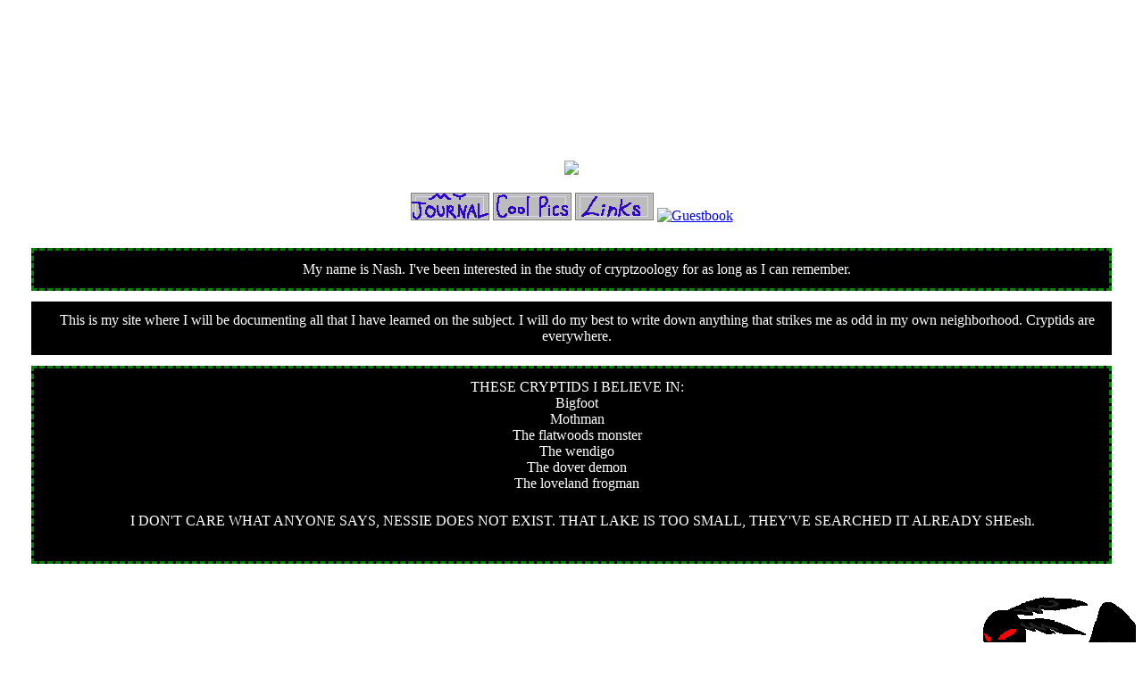

--- FILE ---
content_type: text/html
request_url: https://cryptids-are-real.neocities.org/
body_size: 3156
content:
<!DOCTYPE html>
<html>
  <head>
  <html>
    <meta charset="UTF-8">
    <title>cryptids are real</title>
    <!-- The style.css file allows you to change the look of your web pages.
         If you include the next line in all your web pages, they will all share the same look.
         This makes it easier to make new pages for your site. -->
    <link href="/style.css" rel="stylesheet" type="text/css" media="all">
  </head>
  <body>
<style type="text/css">table, tr, td { background-color:transparent;}div table tr td {background-color: BD9D00 !important;}div table tr td a:link, div table tr td a:visited, div table tr td a:hover {color: DDCCEE !important; font-weight: bold !important;}table {background-color: transparent !important;}table table table td {background-color: A50000 !important;}table table table table td {color: FFFFFF !important;}.clearfix {background-color: A50000 !important;}.profileInfo {border: BD9D00 2px solid !important;}.interestsAndDetails, .userProfileDetail, .contactTable {background-color: A50000 !important; border: BD9D00 2px solid !important; width: 300px !important;}.extendedNetwork , .latestBlogEntry, .blurbs, .friendSpace,.friendsComments {background-color: A50000 !important; border: BD9D00 2px solid !important;}span, .btext, .orangetext15 {background-color: transparent !important;}a {font-weight: normal !important; color: FF9BD4 !important;}b, span, .btext, .orangetext15, .whitetext12  {color: FFFFFF !important;}.text  {color: FFFFFF !important;}.lightbluetext8 {color: B2DFEE !important;}a.text:link, a.text:visited {font-weight: bold; color:BD9D00 !important;}div object {background-color: A50000 !important; border: BD9D00 2px solid !important;}ul li div span div {background-color: A50000 !important; border: BD9D00 2px solid !important;}table.contactTable tr td.text {background-color: A50000 !important;}table.contactTable td.tdborder table td{background-color: E0E1E2 !important;}table.contactTable td.tdborder{background-color: E0E1E2 !important;}div ul li a.open:link,div ul li a.open:visited,div ul li a.open:hover{background-color: 1548ae !important;}div ul li small{color: ffccdd !important;}.bodyContent{background-color: transparent;}body {background:url(http://www.fillster.com/images/backgrounds/568b.jpg);background-attachment:fixed;background-repeat:repeat;}table tr td div, div div a.text:link, div div a.text:visited, div div a.text:hover, div div a.text:active, div div p a:link, div div p a:visited, div div p a:hover, div div p a:active {color: FFFFFF !important;}</style><center>  </a><br /><a href="http://www.fillster.com/myspace-backgrounds/"center></a>
    <center> <font color=white> <h1>Welcome to the TRUTH my friends!</h1>
    

    <p><font color= white> <h2>Welcome to my site. This is where you will learn all the answers in life that you have ever wondered about the capabilities of the natural world.</h2></p> 
  <img src= "https://web.archive.org/web/20091027045714/http://www.geocities.com/franchdante/Gifs/bigfoot.gif">
  <p> </P>
  <a href= "myjournal.html"><img src= https://images-wixmp-ed30a86b8c4ca887773594c2.wixmp.com/f/20ca7430-d814-4d67-ac15-a2b1b00f363a/dd9788c-b9f3d957-b076-48a4-abc2-a6f952318746.gif?token=eyJ0eXAiOiJKV1QiLCJhbGciOiJIUzI1NiJ9.[base64].Mo8atOQMCwpyjOEkdI9nqUnN37uzNIens34wHAtlvMM></a>
  <a href= "coolpictures.html"><img src= "https://images-wixmp-ed30a86b8c4ca887773594c2.wixmp.com/f/20ca7430-d814-4d67-ac15-a2b1b00f363a/dd978qy-dbc6d58f-8dac-4978-ab7f-634dce80d407.gif?token=eyJ0eXAiOiJKV1QiLCJhbGciOiJIUzI1NiJ9.[base64].45IQgtNnn76UdwPa0oa4AiZe_2bZBqnawINSas11oIk"></a>
  <a href= "Links.html"><img src= "https://images-wixmp-ed30a86b8c4ca887773594c2.wixmp.com/f/20ca7430-d814-4d67-ac15-a2b1b00f363a/dd97c1p-df33c35b-d07c-4222-8b80-5f4bcf85a149.gif?token=eyJ0eXAiOiJKV1QiLCJhbGciOiJIUzI1NiJ9.[base64].xWA1zJr0KF2_AqWnMNC4I3dQXls4FXPwDLQP5LXZOwo"></a>
  <a href="http://users3.smartgb.com/g/g.php?a=s&i=g36-29651-f1"><img alt="Guestbook" border="0" src="http://extras3.smartgb.com/b/gb_80x40.gif" width="88" height="31"></a>
  
<!DOCTYPE HTML PUBLIC "-//W3C//DTD HTML 4.01//EN">
<HTML>
  <HEAD>
    <TITLE>Examples of margins, padding, and borders</TITLE>
    <STYLE type="text/css">
      UL { 
        background: white; 
        margin: 12px 12px 12px 12px;
        padding: 3px 3px 3px 3px;
                                     /* No borders set */
      }
      LI { 
        color: white;                /* text color is white */ 
        background: black;            /* Content, padding will be blue */
        margin: 12px 12px 12px 12px;
        padding: 12px 0px 12px 12px; /* Note 0px padding right */
        list-style: none             /* no glyphs before a list item */
                                     /* No borders set */
      }
      LI.withborder {
        border-style: dashed;
        border-width: medium;        /* sets border width on all sides */
        border-color: green;
      }
    </STYLE>
  </HEAD>
  <BODY>
    <UL>
    <LI class="withborder"><font color= white>My name is Nash. I've been interested in the study of cryptzoology for as long as I can remember.
      <LI>This is my site where I will be documenting all that I have learned on the subject. I will do my best to write down anything that strikes me as odd in my own neighborhood. Cryptids are everywhere.
      <LI class="withborder"> THESE CRYPTIDS I BELIEVE IN:
      <center> Bigfoot
      <center> Mothman
       <center> The flatwoods monster
       <center> The wendigo
       <center> The dover demon
       <center> The loveland frogman
     <LI> I DON'T CARE WHAT ANYONE SAYS, NESSIE DOES NOT EXIST. THAT LAKE IS TOO SMALL, THEY'VE SEARCHED IT ALREADY SHEesh.
      
    </UL>
  </BODY>
</HTML>
  

    
   <font color= white> <marquee><img src="https://images-wixmp-ed30a86b8c4ca887773594c2.wixmp.com/f/20ca7430-d814-4d67-ac15-a2b1b00f363a/dd93dx0-fb220407-ef1d-4ac7-9d4c-6cc4378f620f.gif?token=eyJ0eXAiOiJKV1QiLCJhbGciOiJIUzI1NiJ9.[base64].n0J7C6fIrSxm7oCw6-Zsk7XsdZJDE9RqVEvwBuI9Ebk"><p>never stop questioning reality</p> </marquee>

   <img src= "https://66.media.tumblr.com/81dab25d9d461b2eb0bd39988b77e064/tumblr_inline_pqmtv7FNsw1w5gohs_250.gif">
   <img src="https://66.media.tumblr.com/afe05f1dd41b4df06683e2cd22c7f3f5/tumblr_inline_pqn9y0MpO91w5gohs_250.gif">
   <img src= "https://66.media.tumblr.com/ad75f58f5b2bc8235547a1c1f02cc313/tumblr_inline_pqna98odbX1w5gohs_250.gif">
   <img src= "https://66.media.tumblr.com/b8dcf9388b5130aae7b4ecb499aa6ab5/tumblr_inline_pqqddktHVj1w5gohs_250.gif">
   <p> </p>
   <img src= "https://66.media.tumblr.com/c6009385a8ba774021b79fa32d4e9429/tumblr_inline_poac01aLjt1w5gohs_250.gif">
   <img src = "https://66.media.tumblr.com/b3306e7e84970fe117bc0ef958bd217d/tumblr_inline_poc0itoA6z1w5gohs_250.gif">
   <img src= "https://66.media.tumblr.com/b48be0564107aa20961cce566f0f2b0d/tumblr_inline_poa99lm1o31w5gohs_250.gif">
   <img src= "https://66.media.tumblr.com/6ebab29ff039bf814a42e3622beb1f41/tumblr_inline_pjfsv7KC3B1uu6ei5_250.gif">
</html> 
<div align=center><a href='https://www.counter12.com'><img src='https://www.counter12.com/img-ADBYz7D0azC3ZxYZ-80.gif' border='0' alt='contador'></a><script type='text/javascript' src='https://www.counter12.com/ad.js?id=ADBYz7D0azC3ZxYZ'></script></div>
</center>

